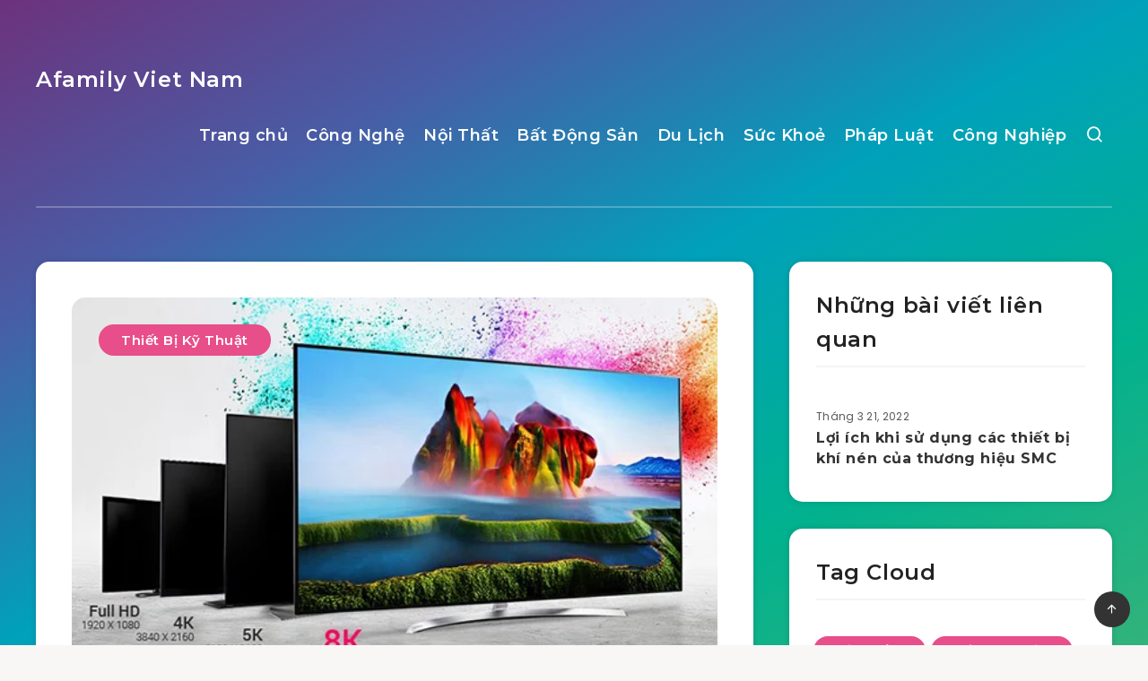

--- FILE ---
content_type: text/html; charset=utf-8
request_url: https://www.google.com/recaptcha/api2/aframe
body_size: 266
content:
<!DOCTYPE HTML><html><head><meta http-equiv="content-type" content="text/html; charset=UTF-8"></head><body><script nonce="dcTS--xYpWAA-raaIyR4Ow">/** Anti-fraud and anti-abuse applications only. See google.com/recaptcha */ try{var clients={'sodar':'https://pagead2.googlesyndication.com/pagead/sodar?'};window.addEventListener("message",function(a){try{if(a.source===window.parent){var b=JSON.parse(a.data);var c=clients[b['id']];if(c){var d=document.createElement('img');d.src=c+b['params']+'&rc='+(localStorage.getItem("rc::a")?sessionStorage.getItem("rc::b"):"");window.document.body.appendChild(d);sessionStorage.setItem("rc::e",parseInt(sessionStorage.getItem("rc::e")||0)+1);localStorage.setItem("rc::h",'1762749285524');}}}catch(b){}});window.parent.postMessage("_grecaptcha_ready", "*");}catch(b){}</script></body></html>